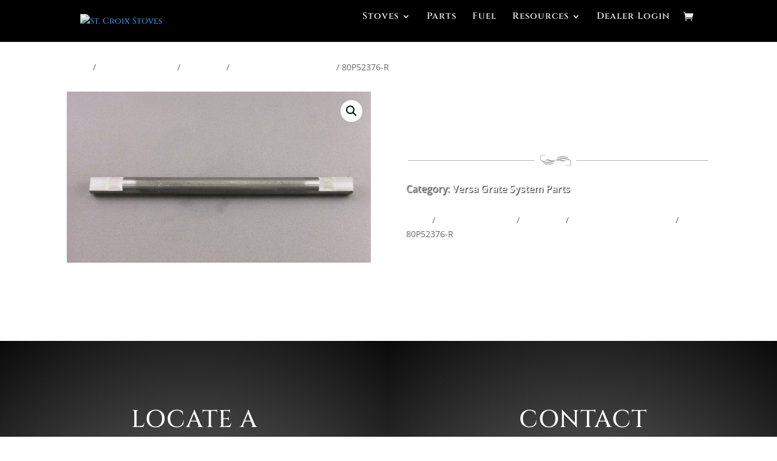

--- FILE ---
content_type: text/css
request_url: https://www.stcroixstoves.com/wp-content/et-cache/2321/et-core-unified-cpt-tb-4306-tb-4307-deferred-2321.min.css?ver=1769340852
body_size: 367
content:
div.et_pb_section.et_pb_section_0_tb_footer,div.et_pb_section.et_pb_section_1_tb_footer{background-image:url(https://stcroixstoves.com/wp-content/uploads/2020/02/ea3fd3102ccf575e3c33954f73eab78d1.jpg)!important}.et_pb_section_1_tb_footer.et_pb_section,.et_pb_section_0_tb_footer.et_pb_section{padding-top:0px;padding-right:0px;padding-bottom:0px;padding-left:0px}.et_pb_row_0_tb_footer.et_pb_row{padding-top:0px!important;padding-right:0px!important;padding-bottom:0px!important;padding-left:0px!important;padding-top:0px;padding-right:0px;padding-bottom:0px;padding-left:0px}.et_pb_text_1_tb_footer,.et_pb_text_0_tb_footer{line-height:1.8em;font-family:'Nunito',Helvetica,Arial,Lucida,sans-serif;font-size:18px;line-height:1.8em;max-width:600px}.et_pb_text_1_tb_footer h2,.et_pb_text_0_tb_footer h2{font-family:'Cinzel',Georgia,"Times New Roman",serif;text-transform:uppercase;font-size:40px;color:#ffffff!important;letter-spacing:1px;line-height:1.5em;text-align:center}.et_pb_image_2_tb_footer,.et_pb_image_1_tb_footer,.et_pb_image_0_tb_footer{padding-bottom:20px;text-align:center}.et_pb_text_4_tb_footer,.et_pb_text_3_tb_footer,.et_pb_text_2_tb_footer{font-family:'Nunito',Helvetica,Arial,Lucida,sans-serif;font-size:16px;margin-bottom:6%!important}.et_pb_text_4_tb_footer.et_pb_text a,.et_pb_text_3_tb_footer.et_pb_text a,.et_pb_text_2_tb_footer.et_pb_text a{color:#ffffff!important}.et_pb_text_2_tb_footer a,.et_pb_text_4_tb_footer a,.et_pb_text_3_tb_footer a{font-weight:700}.et_pb_text_2_tb_footer h1,.et_pb_text_4_tb_footer h1,.et_pb_text_3_tb_footer h1{font-family:'Oswald',Helvetica,Arial,Lucida,sans-serif;text-transform:uppercase;font-size:16px;color:#DCA57D!important;letter-spacing:2px;line-height:1.7em}.et_pb_text_4_tb_footer h4,.et_pb_text_2_tb_footer h4,.et_pb_text_3_tb_footer h4{font-family:'Cinzel',Georgia,"Times New Roman",serif;text-transform:uppercase;font-size:20px;color:#ffffff!important;letter-spacing:1px;line-height:1.5em}body #page-container .et_pb_section .et_pb_button_0_tb_footer{color:#000000!important;border-width:2px!important;border-color:#c9c9c9;border-radius:0px;letter-spacing:3px;font-size:16px;font-family:'Cinzel',Georgia,"Times New Roman",serif!important;font-weight:700!important;text-transform:uppercase!important;background-color:#e0e0e0}body #page-container .et_pb_section .et_pb_button_0_tb_footer:hover{border-color:#b7b7b7!important;border-radius:0px!important;letter-spacing:3px!important;background-image:initial;background-color:#ffffff}body #page-container .et_pb_section .et_pb_button_0_tb_footer,body #page-container .et_pb_section .et_pb_button_0_tb_footer:hover{padding:0.3em 1em!important}body #page-container .et_pb_section .et_pb_button_0_tb_footer:before,body #page-container .et_pb_section .et_pb_button_0_tb_footer:after{display:none!important}.et_pb_button_0_tb_footer{box-shadow:0px 12px 18px -6px rgba(0,0,0,0.8);transition:background-color 300ms ease 0ms,border 300ms ease 0ms,border-radius 300ms ease 0ms,letter-spacing 300ms ease 0ms}.et_pb_button_0_tb_footer,.et_pb_button_0_tb_footer:after{transition:all 300ms ease 0ms}.et_pb_image_3_tb_footer{padding-bottom:20px;margin-top:20px!important;text-align:center}.et_pb_image_4_tb_footer{text-align:center}.et_pb_column_1_tb_footer,.et_pb_column_0_tb_footer{background-image:radial-gradient(circle at center,rgba(0,0,0,0.5) 0%,rgba(0,0,0,0.96) 100%);padding-top:100px;padding-right:10%;padding-bottom:100px;padding-left:10%}.et_pb_text_1_tb_footer.et_pb_module,.et_pb_text_0_tb_footer.et_pb_module{margin-left:auto!important;margin-right:auto!important}@media only screen and (min-width:981px){.et_pb_row_0_tb_footer,body #page-container .et-db #et-boc .et-l .et_pb_row_0_tb_footer.et_pb_row,body.et_pb_pagebuilder_layout.single #page-container #et-boc .et-l .et_pb_row_0_tb_footer.et_pb_row,body.et_pb_pagebuilder_layout.single.et_full_width_page #page-container .et_pb_row_0_tb_footer.et_pb_row{width:100%;max-width:100%}}@media only screen and (max-width:980px){.et_pb_row_0_tb_footer,body #page-container .et-db #et-boc .et-l .et_pb_row_0_tb_footer.et_pb_row,body.et_pb_pagebuilder_layout.single #page-container #et-boc .et-l .et_pb_row_0_tb_footer.et_pb_row,body.et_pb_pagebuilder_layout.single.et_full_width_page #page-container .et_pb_row_0_tb_footer.et_pb_row{width:100%;max-width:100%}.et_pb_image_0_tb_footer .et_pb_image_wrap img,.et_pb_image_1_tb_footer .et_pb_image_wrap img,.et_pb_image_2_tb_footer .et_pb_image_wrap img,.et_pb_image_3_tb_footer .et_pb_image_wrap img,.et_pb_image_4_tb_footer .et_pb_image_wrap img{width:auto}}@media only screen and (max-width:767px){.et_pb_image_0_tb_footer .et_pb_image_wrap img,.et_pb_image_1_tb_footer .et_pb_image_wrap img,.et_pb_image_2_tb_footer .et_pb_image_wrap img,.et_pb_image_3_tb_footer .et_pb_image_wrap img,.et_pb_image_4_tb_footer .et_pb_image_wrap img{width:auto}}